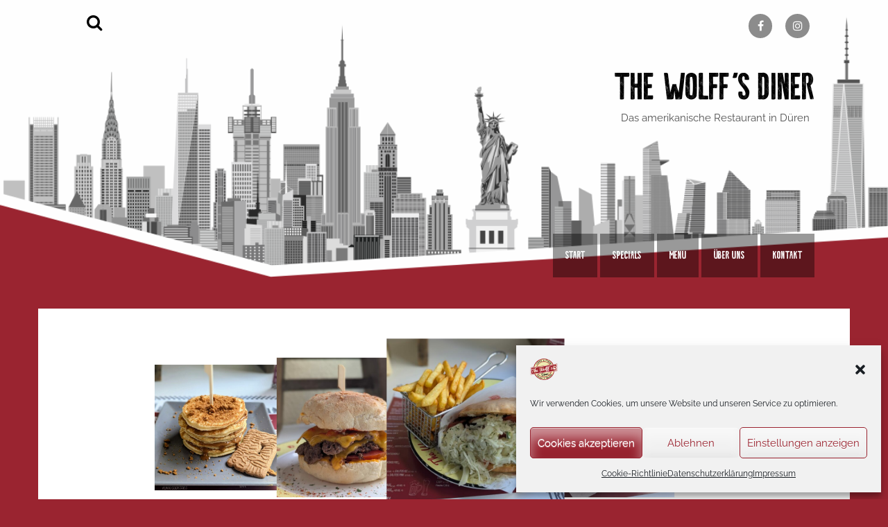

--- FILE ---
content_type: text/html; charset=UTF-8
request_url: https://www.wolffs-diner.com/2017/09/ayce-im-oktober-all-you-can-eat-burger-schnitzel-chicken-wings/
body_size: 16389
content:
<!DOCTYPE html>
<html lang="de">
<head>
    <meta charset="UTF-8">
    <meta name="viewport" content="width=device-width, initial-scale=1">
    <link rel="profile" href="http://gmpg.org/xfn/11">
    <link rel="pingback" href="https://www.wolffs-diner.com/xmlrpc.php">

    <meta name='robots' content='index, follow, max-image-preview:large, max-snippet:-1, max-video-preview:-1' />

	<!-- This site is optimized with the Yoast SEO plugin v26.7 - https://yoast.com/wordpress/plugins/seo/ -->
	<title>AYCE im Oktober! All-you-can-eat Burger &amp; Schnitzel &amp; Chicken Wings - The Wolff&#039;s Diner</title>
	<link rel="canonical" href="https://www.wolffs-diner.com/2017/09/ayce-im-oktober-all-you-can-eat-burger-schnitzel-chicken-wings/" />
	<meta property="og:locale" content="de_DE" />
	<meta property="og:type" content="article" />
	<meta property="og:title" content="AYCE im Oktober! All-you-can-eat Burger &amp; Schnitzel &amp; Chicken Wings - The Wolff&#039;s Diner" />
	<meta property="og:description" content="Und hier unser &#8222;all you can eat&#8220; für Euch! &#8222;all-you-can-eat 100g Burger&#8220; oder &#8222;all-you-can-eat Schnitzel&#8220; oder &#8222;all-you-can-eat Chicken Wings&#8220; und zwar JEDEN Montag..." />
	<meta property="og:url" content="https://www.wolffs-diner.com/2017/09/ayce-im-oktober-all-you-can-eat-burger-schnitzel-chicken-wings/" />
	<meta property="og:site_name" content="The Wolff&#039;s Diner" />
	<meta property="article:publisher" content="https://www.facebook.com/wolffs.diner" />
	<meta property="article:published_time" content="2017-09-29T17:28:49+00:00" />
	<meta property="article:modified_time" content="2020-10-29T18:29:41+00:00" />
	<meta property="og:image" content="https://www.wolffs-diner.com/wp-content/uploads/2020/10/ayce-oktober.jpg" />
	<meta property="og:image:width" content="620" />
	<meta property="og:image:height" content="414" />
	<meta property="og:image:type" content="image/jpeg" />
	<meta name="author" content="Manuela Wolff" />
	<meta name="twitter:card" content="summary_large_image" />
	<meta name="twitter:label1" content="Verfasst von" />
	<meta name="twitter:data1" content="Manuela Wolff" />
	<script type="application/ld+json" class="yoast-schema-graph">{"@context":"https://schema.org","@graph":[{"@type":"Article","@id":"https://www.wolffs-diner.com/2017/09/ayce-im-oktober-all-you-can-eat-burger-schnitzel-chicken-wings/#article","isPartOf":{"@id":"https://www.wolffs-diner.com/2017/09/ayce-im-oktober-all-you-can-eat-burger-schnitzel-chicken-wings/"},"author":{"name":"Manuela Wolff","@id":"https://www.wolffs-diner.com/#/schema/person/8c0c139afe019e24f9e971f6bfdcba89"},"headline":"AYCE im Oktober! All-you-can-eat Burger &#038; Schnitzel &#038; Chicken Wings","datePublished":"2017-09-29T17:28:49+00:00","dateModified":"2020-10-29T18:29:41+00:00","mainEntityOfPage":{"@id":"https://www.wolffs-diner.com/2017/09/ayce-im-oktober-all-you-can-eat-burger-schnitzel-chicken-wings/"},"wordCount":63,"publisher":{"@id":"https://www.wolffs-diner.com/#organization"},"image":{"@id":"https://www.wolffs-diner.com/2017/09/ayce-im-oktober-all-you-can-eat-burger-schnitzel-chicken-wings/#primaryimage"},"thumbnailUrl":"https://www.wolffs-diner.com/wp-content/uploads/2020/10/ayce-oktober.jpg","articleSection":["Monatsspecials"],"inLanguage":"de"},{"@type":"WebPage","@id":"https://www.wolffs-diner.com/2017/09/ayce-im-oktober-all-you-can-eat-burger-schnitzel-chicken-wings/","url":"https://www.wolffs-diner.com/2017/09/ayce-im-oktober-all-you-can-eat-burger-schnitzel-chicken-wings/","name":"AYCE im Oktober! All-you-can-eat Burger & Schnitzel & Chicken Wings - The Wolff&#039;s Diner","isPartOf":{"@id":"https://www.wolffs-diner.com/#website"},"primaryImageOfPage":{"@id":"https://www.wolffs-diner.com/2017/09/ayce-im-oktober-all-you-can-eat-burger-schnitzel-chicken-wings/#primaryimage"},"image":{"@id":"https://www.wolffs-diner.com/2017/09/ayce-im-oktober-all-you-can-eat-burger-schnitzel-chicken-wings/#primaryimage"},"thumbnailUrl":"https://www.wolffs-diner.com/wp-content/uploads/2020/10/ayce-oktober.jpg","datePublished":"2017-09-29T17:28:49+00:00","dateModified":"2020-10-29T18:29:41+00:00","breadcrumb":{"@id":"https://www.wolffs-diner.com/2017/09/ayce-im-oktober-all-you-can-eat-burger-schnitzel-chicken-wings/#breadcrumb"},"inLanguage":"de","potentialAction":[{"@type":"ReadAction","target":["https://www.wolffs-diner.com/2017/09/ayce-im-oktober-all-you-can-eat-burger-schnitzel-chicken-wings/"]}]},{"@type":"ImageObject","inLanguage":"de","@id":"https://www.wolffs-diner.com/2017/09/ayce-im-oktober-all-you-can-eat-burger-schnitzel-chicken-wings/#primaryimage","url":"https://www.wolffs-diner.com/wp-content/uploads/2020/10/ayce-oktober.jpg","contentUrl":"https://www.wolffs-diner.com/wp-content/uploads/2020/10/ayce-oktober.jpg","width":620,"height":414,"caption":"The Wolff´s Diner - ayce"},{"@type":"BreadcrumbList","@id":"https://www.wolffs-diner.com/2017/09/ayce-im-oktober-all-you-can-eat-burger-schnitzel-chicken-wings/#breadcrumb","itemListElement":[{"@type":"ListItem","position":1,"name":"Startseite","item":"https://www.wolffs-diner.com/"},{"@type":"ListItem","position":2,"name":"Specials","item":"https://www.wolffs-diner.com/specials/"},{"@type":"ListItem","position":3,"name":"AYCE im Oktober! All-you-can-eat Burger &#038; Schnitzel &#038; Chicken Wings"}]},{"@type":"WebSite","@id":"https://www.wolffs-diner.com/#website","url":"https://www.wolffs-diner.com/","name":"The Wolff&#039;s Diner","description":"Das amerikanische Restaurant in Düren","publisher":{"@id":"https://www.wolffs-diner.com/#organization"},"potentialAction":[{"@type":"SearchAction","target":{"@type":"EntryPoint","urlTemplate":"https://www.wolffs-diner.com/?s={search_term_string}"},"query-input":{"@type":"PropertyValueSpecification","valueRequired":true,"valueName":"search_term_string"}}],"inLanguage":"de"},{"@type":"Organization","@id":"https://www.wolffs-diner.com/#organization","name":"The Wolff's Diner","url":"https://www.wolffs-diner.com/","logo":{"@type":"ImageObject","inLanguage":"de","@id":"https://www.wolffs-diner.com/#/schema/logo/image/","url":"https://www.wolffs-diner.com/wp-content/uploads/2020/10/Logo-Diner-transparent-Mitte-beige-512px.png","contentUrl":"https://www.wolffs-diner.com/wp-content/uploads/2020/10/Logo-Diner-transparent-Mitte-beige-512px.png","width":512,"height":512,"caption":"The Wolff's Diner"},"image":{"@id":"https://www.wolffs-diner.com/#/schema/logo/image/"},"sameAs":["https://www.facebook.com/wolffs.diner","https://www.instagram.com/the.wolffs.diner/"]},{"@type":"Person","@id":"https://www.wolffs-diner.com/#/schema/person/8c0c139afe019e24f9e971f6bfdcba89","name":"Manuela Wolff","image":{"@type":"ImageObject","inLanguage":"de","@id":"https://www.wolffs-diner.com/#/schema/person/image/","url":"https://secure.gravatar.com/avatar/e0b109f76cf6ab98fca268805cf04f666a6e2e691dd60380668fb01f10bd49d3?s=96&d=mm&r=g","contentUrl":"https://secure.gravatar.com/avatar/e0b109f76cf6ab98fca268805cf04f666a6e2e691dd60380668fb01f10bd49d3?s=96&d=mm&r=g","caption":"Manuela Wolff"},"url":"https://www.wolffs-diner.com/author/manuela/"}]}</script>
	<!-- / Yoast SEO plugin. -->


<link rel="alternate" type="application/rss+xml" title="The Wolff&#039;s Diner &raquo; Feed" href="https://www.wolffs-diner.com/feed/" />
<link rel="alternate" type="application/rss+xml" title="The Wolff&#039;s Diner &raquo; Kommentar-Feed" href="https://www.wolffs-diner.com/comments/feed/" />
<link rel="alternate" type="application/rss+xml" title="The Wolff&#039;s Diner &raquo; AYCE im Oktober! All-you-can-eat Burger &#038; Schnitzel &#038; Chicken Wings-Kommentar-Feed" href="https://www.wolffs-diner.com/2017/09/ayce-im-oktober-all-you-can-eat-burger-schnitzel-chicken-wings/feed/" />
<link rel="alternate" title="oEmbed (JSON)" type="application/json+oembed" href="https://www.wolffs-diner.com/wp-json/oembed/1.0/embed?url=https%3A%2F%2Fwww.wolffs-diner.com%2F2017%2F09%2Fayce-im-oktober-all-you-can-eat-burger-schnitzel-chicken-wings%2F" />
<link rel="alternate" title="oEmbed (XML)" type="text/xml+oembed" href="https://www.wolffs-diner.com/wp-json/oembed/1.0/embed?url=https%3A%2F%2Fwww.wolffs-diner.com%2F2017%2F09%2Fayce-im-oktober-all-you-can-eat-burger-schnitzel-chicken-wings%2F&#038;format=xml" />
<style id='wp-img-auto-sizes-contain-inline-css' type='text/css'>
img:is([sizes=auto i],[sizes^="auto," i]){contain-intrinsic-size:3000px 1500px}
/*# sourceURL=wp-img-auto-sizes-contain-inline-css */
</style>
<style id='wp-emoji-styles-inline-css' type='text/css'>

	img.wp-smiley, img.emoji {
		display: inline !important;
		border: none !important;
		box-shadow: none !important;
		height: 1em !important;
		width: 1em !important;
		margin: 0 0.07em !important;
		vertical-align: -0.1em !important;
		background: none !important;
		padding: 0 !important;
	}
/*# sourceURL=wp-emoji-styles-inline-css */
</style>
<style id='wp-block-library-inline-css' type='text/css'>
:root{--wp-block-synced-color:#7a00df;--wp-block-synced-color--rgb:122,0,223;--wp-bound-block-color:var(--wp-block-synced-color);--wp-editor-canvas-background:#ddd;--wp-admin-theme-color:#007cba;--wp-admin-theme-color--rgb:0,124,186;--wp-admin-theme-color-darker-10:#006ba1;--wp-admin-theme-color-darker-10--rgb:0,107,160.5;--wp-admin-theme-color-darker-20:#005a87;--wp-admin-theme-color-darker-20--rgb:0,90,135;--wp-admin-border-width-focus:2px}@media (min-resolution:192dpi){:root{--wp-admin-border-width-focus:1.5px}}.wp-element-button{cursor:pointer}:root .has-very-light-gray-background-color{background-color:#eee}:root .has-very-dark-gray-background-color{background-color:#313131}:root .has-very-light-gray-color{color:#eee}:root .has-very-dark-gray-color{color:#313131}:root .has-vivid-green-cyan-to-vivid-cyan-blue-gradient-background{background:linear-gradient(135deg,#00d084,#0693e3)}:root .has-purple-crush-gradient-background{background:linear-gradient(135deg,#34e2e4,#4721fb 50%,#ab1dfe)}:root .has-hazy-dawn-gradient-background{background:linear-gradient(135deg,#faaca8,#dad0ec)}:root .has-subdued-olive-gradient-background{background:linear-gradient(135deg,#fafae1,#67a671)}:root .has-atomic-cream-gradient-background{background:linear-gradient(135deg,#fdd79a,#004a59)}:root .has-nightshade-gradient-background{background:linear-gradient(135deg,#330968,#31cdcf)}:root .has-midnight-gradient-background{background:linear-gradient(135deg,#020381,#2874fc)}:root{--wp--preset--font-size--normal:16px;--wp--preset--font-size--huge:42px}.has-regular-font-size{font-size:1em}.has-larger-font-size{font-size:2.625em}.has-normal-font-size{font-size:var(--wp--preset--font-size--normal)}.has-huge-font-size{font-size:var(--wp--preset--font-size--huge)}.has-text-align-center{text-align:center}.has-text-align-left{text-align:left}.has-text-align-right{text-align:right}.has-fit-text{white-space:nowrap!important}#end-resizable-editor-section{display:none}.aligncenter{clear:both}.items-justified-left{justify-content:flex-start}.items-justified-center{justify-content:center}.items-justified-right{justify-content:flex-end}.items-justified-space-between{justify-content:space-between}.screen-reader-text{border:0;clip-path:inset(50%);height:1px;margin:-1px;overflow:hidden;padding:0;position:absolute;width:1px;word-wrap:normal!important}.screen-reader-text:focus{background-color:#ddd;clip-path:none;color:#444;display:block;font-size:1em;height:auto;left:5px;line-height:normal;padding:15px 23px 14px;text-decoration:none;top:5px;width:auto;z-index:100000}html :where(.has-border-color){border-style:solid}html :where([style*=border-top-color]){border-top-style:solid}html :where([style*=border-right-color]){border-right-style:solid}html :where([style*=border-bottom-color]){border-bottom-style:solid}html :where([style*=border-left-color]){border-left-style:solid}html :where([style*=border-width]){border-style:solid}html :where([style*=border-top-width]){border-top-style:solid}html :where([style*=border-right-width]){border-right-style:solid}html :where([style*=border-bottom-width]){border-bottom-style:solid}html :where([style*=border-left-width]){border-left-style:solid}html :where(img[class*=wp-image-]){height:auto;max-width:100%}:where(figure){margin:0 0 1em}html :where(.is-position-sticky){--wp-admin--admin-bar--position-offset:var(--wp-admin--admin-bar--height,0px)}@media screen and (max-width:600px){html :where(.is-position-sticky){--wp-admin--admin-bar--position-offset:0px}}

/*# sourceURL=wp-block-library-inline-css */
</style><style id='global-styles-inline-css' type='text/css'>
:root{--wp--preset--aspect-ratio--square: 1;--wp--preset--aspect-ratio--4-3: 4/3;--wp--preset--aspect-ratio--3-4: 3/4;--wp--preset--aspect-ratio--3-2: 3/2;--wp--preset--aspect-ratio--2-3: 2/3;--wp--preset--aspect-ratio--16-9: 16/9;--wp--preset--aspect-ratio--9-16: 9/16;--wp--preset--color--black: #000000;--wp--preset--color--cyan-bluish-gray: #abb8c3;--wp--preset--color--white: #ffffff;--wp--preset--color--pale-pink: #f78da7;--wp--preset--color--vivid-red: #cf2e2e;--wp--preset--color--luminous-vivid-orange: #ff6900;--wp--preset--color--luminous-vivid-amber: #fcb900;--wp--preset--color--light-green-cyan: #7bdcb5;--wp--preset--color--vivid-green-cyan: #00d084;--wp--preset--color--pale-cyan-blue: #8ed1fc;--wp--preset--color--vivid-cyan-blue: #0693e3;--wp--preset--color--vivid-purple: #9b51e0;--wp--preset--gradient--vivid-cyan-blue-to-vivid-purple: linear-gradient(135deg,rgb(6,147,227) 0%,rgb(155,81,224) 100%);--wp--preset--gradient--light-green-cyan-to-vivid-green-cyan: linear-gradient(135deg,rgb(122,220,180) 0%,rgb(0,208,130) 100%);--wp--preset--gradient--luminous-vivid-amber-to-luminous-vivid-orange: linear-gradient(135deg,rgb(252,185,0) 0%,rgb(255,105,0) 100%);--wp--preset--gradient--luminous-vivid-orange-to-vivid-red: linear-gradient(135deg,rgb(255,105,0) 0%,rgb(207,46,46) 100%);--wp--preset--gradient--very-light-gray-to-cyan-bluish-gray: linear-gradient(135deg,rgb(238,238,238) 0%,rgb(169,184,195) 100%);--wp--preset--gradient--cool-to-warm-spectrum: linear-gradient(135deg,rgb(74,234,220) 0%,rgb(151,120,209) 20%,rgb(207,42,186) 40%,rgb(238,44,130) 60%,rgb(251,105,98) 80%,rgb(254,248,76) 100%);--wp--preset--gradient--blush-light-purple: linear-gradient(135deg,rgb(255,206,236) 0%,rgb(152,150,240) 100%);--wp--preset--gradient--blush-bordeaux: linear-gradient(135deg,rgb(254,205,165) 0%,rgb(254,45,45) 50%,rgb(107,0,62) 100%);--wp--preset--gradient--luminous-dusk: linear-gradient(135deg,rgb(255,203,112) 0%,rgb(199,81,192) 50%,rgb(65,88,208) 100%);--wp--preset--gradient--pale-ocean: linear-gradient(135deg,rgb(255,245,203) 0%,rgb(182,227,212) 50%,rgb(51,167,181) 100%);--wp--preset--gradient--electric-grass: linear-gradient(135deg,rgb(202,248,128) 0%,rgb(113,206,126) 100%);--wp--preset--gradient--midnight: linear-gradient(135deg,rgb(2,3,129) 0%,rgb(40,116,252) 100%);--wp--preset--font-size--small: 13px;--wp--preset--font-size--medium: 20px;--wp--preset--font-size--large: 36px;--wp--preset--font-size--x-large: 42px;--wp--preset--spacing--20: 0.44rem;--wp--preset--spacing--30: 0.67rem;--wp--preset--spacing--40: 1rem;--wp--preset--spacing--50: 1.5rem;--wp--preset--spacing--60: 2.25rem;--wp--preset--spacing--70: 3.38rem;--wp--preset--spacing--80: 5.06rem;--wp--preset--shadow--natural: 6px 6px 9px rgba(0, 0, 0, 0.2);--wp--preset--shadow--deep: 12px 12px 50px rgba(0, 0, 0, 0.4);--wp--preset--shadow--sharp: 6px 6px 0px rgba(0, 0, 0, 0.2);--wp--preset--shadow--outlined: 6px 6px 0px -3px rgb(255, 255, 255), 6px 6px rgb(0, 0, 0);--wp--preset--shadow--crisp: 6px 6px 0px rgb(0, 0, 0);}:where(.is-layout-flex){gap: 0.5em;}:where(.is-layout-grid){gap: 0.5em;}body .is-layout-flex{display: flex;}.is-layout-flex{flex-wrap: wrap;align-items: center;}.is-layout-flex > :is(*, div){margin: 0;}body .is-layout-grid{display: grid;}.is-layout-grid > :is(*, div){margin: 0;}:where(.wp-block-columns.is-layout-flex){gap: 2em;}:where(.wp-block-columns.is-layout-grid){gap: 2em;}:where(.wp-block-post-template.is-layout-flex){gap: 1.25em;}:where(.wp-block-post-template.is-layout-grid){gap: 1.25em;}.has-black-color{color: var(--wp--preset--color--black) !important;}.has-cyan-bluish-gray-color{color: var(--wp--preset--color--cyan-bluish-gray) !important;}.has-white-color{color: var(--wp--preset--color--white) !important;}.has-pale-pink-color{color: var(--wp--preset--color--pale-pink) !important;}.has-vivid-red-color{color: var(--wp--preset--color--vivid-red) !important;}.has-luminous-vivid-orange-color{color: var(--wp--preset--color--luminous-vivid-orange) !important;}.has-luminous-vivid-amber-color{color: var(--wp--preset--color--luminous-vivid-amber) !important;}.has-light-green-cyan-color{color: var(--wp--preset--color--light-green-cyan) !important;}.has-vivid-green-cyan-color{color: var(--wp--preset--color--vivid-green-cyan) !important;}.has-pale-cyan-blue-color{color: var(--wp--preset--color--pale-cyan-blue) !important;}.has-vivid-cyan-blue-color{color: var(--wp--preset--color--vivid-cyan-blue) !important;}.has-vivid-purple-color{color: var(--wp--preset--color--vivid-purple) !important;}.has-black-background-color{background-color: var(--wp--preset--color--black) !important;}.has-cyan-bluish-gray-background-color{background-color: var(--wp--preset--color--cyan-bluish-gray) !important;}.has-white-background-color{background-color: var(--wp--preset--color--white) !important;}.has-pale-pink-background-color{background-color: var(--wp--preset--color--pale-pink) !important;}.has-vivid-red-background-color{background-color: var(--wp--preset--color--vivid-red) !important;}.has-luminous-vivid-orange-background-color{background-color: var(--wp--preset--color--luminous-vivid-orange) !important;}.has-luminous-vivid-amber-background-color{background-color: var(--wp--preset--color--luminous-vivid-amber) !important;}.has-light-green-cyan-background-color{background-color: var(--wp--preset--color--light-green-cyan) !important;}.has-vivid-green-cyan-background-color{background-color: var(--wp--preset--color--vivid-green-cyan) !important;}.has-pale-cyan-blue-background-color{background-color: var(--wp--preset--color--pale-cyan-blue) !important;}.has-vivid-cyan-blue-background-color{background-color: var(--wp--preset--color--vivid-cyan-blue) !important;}.has-vivid-purple-background-color{background-color: var(--wp--preset--color--vivid-purple) !important;}.has-black-border-color{border-color: var(--wp--preset--color--black) !important;}.has-cyan-bluish-gray-border-color{border-color: var(--wp--preset--color--cyan-bluish-gray) !important;}.has-white-border-color{border-color: var(--wp--preset--color--white) !important;}.has-pale-pink-border-color{border-color: var(--wp--preset--color--pale-pink) !important;}.has-vivid-red-border-color{border-color: var(--wp--preset--color--vivid-red) !important;}.has-luminous-vivid-orange-border-color{border-color: var(--wp--preset--color--luminous-vivid-orange) !important;}.has-luminous-vivid-amber-border-color{border-color: var(--wp--preset--color--luminous-vivid-amber) !important;}.has-light-green-cyan-border-color{border-color: var(--wp--preset--color--light-green-cyan) !important;}.has-vivid-green-cyan-border-color{border-color: var(--wp--preset--color--vivid-green-cyan) !important;}.has-pale-cyan-blue-border-color{border-color: var(--wp--preset--color--pale-cyan-blue) !important;}.has-vivid-cyan-blue-border-color{border-color: var(--wp--preset--color--vivid-cyan-blue) !important;}.has-vivid-purple-border-color{border-color: var(--wp--preset--color--vivid-purple) !important;}.has-vivid-cyan-blue-to-vivid-purple-gradient-background{background: var(--wp--preset--gradient--vivid-cyan-blue-to-vivid-purple) !important;}.has-light-green-cyan-to-vivid-green-cyan-gradient-background{background: var(--wp--preset--gradient--light-green-cyan-to-vivid-green-cyan) !important;}.has-luminous-vivid-amber-to-luminous-vivid-orange-gradient-background{background: var(--wp--preset--gradient--luminous-vivid-amber-to-luminous-vivid-orange) !important;}.has-luminous-vivid-orange-to-vivid-red-gradient-background{background: var(--wp--preset--gradient--luminous-vivid-orange-to-vivid-red) !important;}.has-very-light-gray-to-cyan-bluish-gray-gradient-background{background: var(--wp--preset--gradient--very-light-gray-to-cyan-bluish-gray) !important;}.has-cool-to-warm-spectrum-gradient-background{background: var(--wp--preset--gradient--cool-to-warm-spectrum) !important;}.has-blush-light-purple-gradient-background{background: var(--wp--preset--gradient--blush-light-purple) !important;}.has-blush-bordeaux-gradient-background{background: var(--wp--preset--gradient--blush-bordeaux) !important;}.has-luminous-dusk-gradient-background{background: var(--wp--preset--gradient--luminous-dusk) !important;}.has-pale-ocean-gradient-background{background: var(--wp--preset--gradient--pale-ocean) !important;}.has-electric-grass-gradient-background{background: var(--wp--preset--gradient--electric-grass) !important;}.has-midnight-gradient-background{background: var(--wp--preset--gradient--midnight) !important;}.has-small-font-size{font-size: var(--wp--preset--font-size--small) !important;}.has-medium-font-size{font-size: var(--wp--preset--font-size--medium) !important;}.has-large-font-size{font-size: var(--wp--preset--font-size--large) !important;}.has-x-large-font-size{font-size: var(--wp--preset--font-size--x-large) !important;}
/*# sourceURL=global-styles-inline-css */
</style>

<style id='classic-theme-styles-inline-css' type='text/css'>
/*! This file is auto-generated */
.wp-block-button__link{color:#fff;background-color:#32373c;border-radius:9999px;box-shadow:none;text-decoration:none;padding:calc(.667em + 2px) calc(1.333em + 2px);font-size:1.125em}.wp-block-file__button{background:#32373c;color:#fff;text-decoration:none}
/*# sourceURL=/wp-includes/css/classic-themes.min.css */
</style>
<link rel='stylesheet' id='cmplz-general-css' href='https://www.wolffs-diner.com/wp-content/plugins/complianz-gdpr/assets/css/cookieblocker.min.css?ver=1768746688' type='text/css' media='all' />
<link rel='stylesheet' id='parent-style-css' href='https://www.wolffs-diner.com/wp-content/themes/amora/style.css?ver=6.9' type='text/css' media='all' />
<link rel='stylesheet' id='font-awesome-css' href='https://www.wolffs-diner.com/wp-content/themes/amora/assets/font-awesome/css/font-awesome.min.css?ver=6.9' type='text/css' media='all' />
<link rel='stylesheet' id='nivo-slider-css' href='https://www.wolffs-diner.com/wp-content/themes/amora/assets/css/nivo-slider.css?ver=6.9' type='text/css' media='all' />
<link rel='stylesheet' id='nivo-skin-css' href='https://www.wolffs-diner.com/wp-content/themes/amora/assets/css/nivo-default/default.css?ver=6.9' type='text/css' media='all' />
<link rel='stylesheet' id='bootstrap-css' href='https://www.wolffs-diner.com/wp-content/themes/amora/assets/bootstrap/css/bootstrap.min.css?ver=6.9' type='text/css' media='all' />
<link rel='stylesheet' id='hover-style-css' href='https://www.wolffs-diner.com/wp-content/themes/amora/assets/css/hover.min.css?ver=6.9' type='text/css' media='all' />
<link rel='stylesheet' id='amora-main-theme-style-css' href='https://www.wolffs-diner.com/wp-content/themes/amora/assets/theme-styles/css/pink.css?ver=1603363638' type='text/css' media='all' />
<style id='amora-main-theme-style-inline-css' type='text/css'>
#masthead #site-logo img { transform-origin: left; }#social-search .searchform:before { border-left-color: #9a2430 }#social-search .searchform, #social-search .searchform:after { background: #9a2430 }.title-font, h1, h2 { font-family: ; }body { font-family: ; }#masthead { padding-bottom: 20px; }#masthead h1.site-title a { color: #000000; }#masthead h2.site-description { color: #515151; }#primary-mono .entry-content{ font-size:14px;}
/*# sourceURL=amora-main-theme-style-inline-css */
</style>
<link rel='stylesheet' id='child-style-css' href='https://www.wolffs-diner.com/wp-content/themes/wolffs-diner/style.css?ver=202106051720' type='text/css' media='all' />
<link rel='stylesheet' id='wp-block-paragraph-css' href='https://www.wolffs-diner.com/wp-includes/blocks/paragraph/style.min.css?ver=6.9' type='text/css' media='all' />
<script type="text/javascript" src="https://www.wolffs-diner.com/wp-includes/js/jquery/jquery.min.js?ver=3.7.1" id="jquery-core-js"></script>
<script type="text/javascript" src="https://www.wolffs-diner.com/wp-includes/js/jquery/jquery-migrate.min.js?ver=3.4.1" id="jquery-migrate-js"></script>
<script type="text/javascript" src="https://www.wolffs-diner.com/wp-content/themes/amora/js/jquery-scrolltofixed-min.js?ver=6.9" id="amora-sticky-sidebar-js-js"></script>
<link rel="https://api.w.org/" href="https://www.wolffs-diner.com/wp-json/" /><link rel="alternate" title="JSON" type="application/json" href="https://www.wolffs-diner.com/wp-json/wp/v2/posts/1118" /><link rel="EditURI" type="application/rsd+xml" title="RSD" href="https://www.wolffs-diner.com/xmlrpc.php?rsd" />
<meta name="generator" content="WordPress 6.9" />
<link rel='shortlink' href='https://www.wolffs-diner.com/?p=1118' />
	    	<script type="text/javascript">
	    	    var ajaxurl = 'https://www.wolffs-diner.com/wp-admin/admin-ajax.php';
	    	</script>
					<style>.cmplz-hidden {
					display: none !important;
				}</style>	<style>
	#masthead {
			background-image: url(https://www.wolffs-diner.com/wp-content/uploads/2020/10/header-1440x380px.png);
			background-size: cover;
			background-position-x: center;
			background-repeat: no-repeat;
		}
	</style>	
	<style type="text/css" id="custom-background-css">
body.custom-background { background-color: #9a2430; }
</style>
	<link rel="icon" href="https://www.wolffs-diner.com/wp-content/uploads/2020/10/cropped-Logo-Diner-transparent-Mitte-beige-512px-32x32.png" sizes="32x32" />
<link rel="icon" href="https://www.wolffs-diner.com/wp-content/uploads/2020/10/cropped-Logo-Diner-transparent-Mitte-beige-512px-192x192.png" sizes="192x192" />
<link rel="apple-touch-icon" href="https://www.wolffs-diner.com/wp-content/uploads/2020/10/cropped-Logo-Diner-transparent-Mitte-beige-512px-180x180.png" />
<meta name="msapplication-TileImage" content="https://www.wolffs-diner.com/wp-content/uploads/2020/10/cropped-Logo-Diner-transparent-Mitte-beige-512px-270x270.png" />
</head>
<body data-cmplz=1 class="wp-singular post-template-default single single-post postid-1118 single-format-standard custom-background wp-theme-amora wp-child-theme-wolffs-diner sidebar-disabled group-blog modula-best-grid-gallery">
<div id="page" class="hfeed site">
	<a class="skip-link screen-reader-text" href="#content">Springe zum Inhalt</a>
    <div id="jumbosearch">
    <span class="fa fa-remove closeicon"></span>
    <div class="form">
        <form role="search" method="get" class="search-form" action="https://www.wolffs-diner.com/">
				<label>
					<span class="screen-reader-text">Suche nach:</span>
					<input type="search" class="search-field" placeholder="Suchen …" value="" name="s" />
				</label>
				<input type="submit" class="search-submit" value="Suchen" />
			</form>    </div>
</div>    <div class="top-bar">
<div class="container">
    <div id="search-icon">
        <a id="searchicon">
            <span class="fa fa-search"></span>
        </a>
    </div>
        <div id="social-icons">
            	<a class="hvr-buzz-out" href="https://www.facebook.com/wolffs.diner"><i class="fa fa-fw fa-facebook"></i></a>
		<a class="hvr-buzz-out" href="https://www.instagram.com/the.wolffs.diner"><i class="fa fa-fw fa-instagram"></i></a>
	        </div>
</div>
</div>
    <header id="masthead" class="site-header" role="banner">
    <div class="container">
        <div class="site-branding">
                        <div id="text-title-desc">
                <h1 class="site-title title-font"><a href="https://www.wolffs-diner.com/" rel="home">The Wolff&#039;s Diner</a></h1>
                <h2 class="site-description">Das amerikanische Restaurant in Düren</h2>
            </div>
        </div>
    </div>
    <div id="slickmenu"></div>
<nav id="site-navigation" class="main-navigation title-font" role="navigation">
    <div class="container">
        <div class="menu-topmenu-container"><ul id="menu-topmenu" class="menu"><li id="menu-item-41" class="menu-item menu-item-type-post_type menu-item-object-page menu-item-home"><a href="https://www.wolffs-diner.com/"></i>Start</a></li>
<li id="menu-item-14" class="menu-item menu-item-type-post_type menu-item-object-page current_page_parent"><a href="https://www.wolffs-diner.com/specials/"></i>Specials</a></li>
<li id="menu-item-316" class="menu-item menu-item-type-post_type menu-item-object-page menu-item-has-children"><a href="https://www.wolffs-diner.com/menu/"></i>Menu</a>
<ul class="sub-menu">
	<li id="menu-item-323" class="menu-item menu-item-type-custom menu-item-object-custom"><a href="/menu/#speisen"></i>Speisen</a></li>
	<li id="menu-item-322" class="menu-item menu-item-type-custom menu-item-object-custom"><a href="/menu/#drinks"></i>Drinks</a></li>
	<li id="menu-item-324" class="menu-item menu-item-type-custom menu-item-object-custom"><a href="/menu/#dessert"></i>Dessert</a></li>
</ul>
</li>
<li id="menu-item-65" class="menu-item menu-item-type-post_type menu-item-object-page"><a href="https://www.wolffs-diner.com/ueber-uns/"></i>Über uns</a></li>
<li id="menu-item-1362" class="menu-item menu-item-type-post_type menu-item-object-page"><a href="https://www.wolffs-diner.com/kontakt/"></i>Kontakt</a></li>
</ul></div>    </div>
</nav><!-- #site-navigation --></header><!-- #masthead -->
	
    <!--front page builder start-->
<!--front page builder end-->	
	<div class="mega-container">
        
    <div id="featured" class="featposts container-fluid container">
                <div class="section-title">
        <span>            </span>
            </div>
        <div class="featposts-wrapper">

            <div class="col-md-1"></div>
                                    
                <article id="post-2321" class="item col-md-2 col-sm-2 post-2321 post type-post status-publish format-standard has-post-thumbnail hentry category-monatsspecials tag-dessert tag-dessert-of-the-month tag-lecker tag-suess">
                    <div class="item-container">
                                                    <a href="https://www.wolffs-diner.com/2026/01/lotus-pancake-tower/"><a href="https://www.wolffs-diner.com/2026/01/lotus-pancake-tower/"><img width="600" height="600" src="https://www.wolffs-diner.com/wp-content/uploads/2026/01/WhatsApp-Image-2026-01-10-at-16.48.57-600x600.jpeg" class="attachment-amora-thumb size-amora-thumb wp-post-image" alt="Lotus Pancake Tower" title="Lotus Pancake Tower" decoding="async" fetchpriority="high" srcset="https://www.wolffs-diner.com/wp-content/uploads/2026/01/WhatsApp-Image-2026-01-10-at-16.48.57-600x600.jpeg 600w, https://www.wolffs-diner.com/wp-content/uploads/2026/01/WhatsApp-Image-2026-01-10-at-16.48.57-150x150.jpeg 150w, https://www.wolffs-diner.com/wp-content/uploads/2026/01/WhatsApp-Image-2026-01-10-at-16.48.57-500x500.jpeg 500w" sizes="(max-width: 600px) 100vw, 600px" /></a></a>
                        
                    </div>

                    <div class="post-title-parent">
                        <a class="post-title" href="https://www.wolffs-diner.com/2026/01/lotus-pancake-tower/">Lotus Pancake Tower</a>
                    </div>

                </article><!-- #post-## -->

            
                <article id="post-2318" class="item col-md-2 col-sm-2 post-2318 post type-post status-publish format-standard has-post-thumbnail hentry category-monatsspecials tag-burger tag-special tag-spicy">
                    <div class="item-container">
                                                    <a href="https://www.wolffs-diner.com/2026/01/spicy-smash-burger/"><a href="https://www.wolffs-diner.com/2026/01/spicy-smash-burger/"><img width="600" height="600" src="https://www.wolffs-diner.com/wp-content/uploads/2026/01/WhatsApp-Image-2026-01-10-at-16.51.24-600x600.jpeg" class="attachment-amora-thumb size-amora-thumb wp-post-image" alt="Spicy Smash Burger" title="Spicy Smash Burger" decoding="async" srcset="https://www.wolffs-diner.com/wp-content/uploads/2026/01/WhatsApp-Image-2026-01-10-at-16.51.24-600x600.jpeg 600w, https://www.wolffs-diner.com/wp-content/uploads/2026/01/WhatsApp-Image-2026-01-10-at-16.51.24-150x150.jpeg 150w, https://www.wolffs-diner.com/wp-content/uploads/2026/01/WhatsApp-Image-2026-01-10-at-16.51.24-500x500.jpeg 500w" sizes="(max-width: 600px) 100vw, 600px" /></a></a>
                        
                    </div>

                    <div class="post-title-parent">
                        <a class="post-title" href="https://www.wolffs-diner.com/2026/01/spicy-smash-burger/">Spicy Smash Burger</a>
                    </div>

                </article><!-- #post-## -->

            
                <article id="post-2315" class="item col-md-2 col-sm-2 post-2315 post type-post status-publish format-standard has-post-thumbnail hentry category-monatsspecials tag-doener">
                    <div class="item-container">
                                                    <a href="https://www.wolffs-diner.com/2026/01/loaded-doener-sandwich/"><a href="https://www.wolffs-diner.com/2026/01/loaded-doener-sandwich/"><img width="600" height="600" src="https://www.wolffs-diner.com/wp-content/uploads/2026/01/WhatsApp-Image-2026-01-10-at-16.50.41-600x600.jpeg" class="attachment-amora-thumb size-amora-thumb wp-post-image" alt="Loaded Döner Sandwich" title="Loaded Döner Sandwich" decoding="async" srcset="https://www.wolffs-diner.com/wp-content/uploads/2026/01/WhatsApp-Image-2026-01-10-at-16.50.41-600x600.jpeg 600w, https://www.wolffs-diner.com/wp-content/uploads/2026/01/WhatsApp-Image-2026-01-10-at-16.50.41-150x150.jpeg 150w, https://www.wolffs-diner.com/wp-content/uploads/2026/01/WhatsApp-Image-2026-01-10-at-16.50.41-500x500.jpeg 500w" sizes="(max-width: 600px) 100vw, 600px" /></a></a>
                        
                    </div>

                    <div class="post-title-parent">
                        <a class="post-title" href="https://www.wolffs-diner.com/2026/01/loaded-doener-sandwich/">Loaded Döner Sandwich</a>
                    </div>

                </article><!-- #post-## -->

            
                <article id="post-2312" class="item col-md-2 col-sm-2 post-2312 post type-post status-publish format-standard has-post-thumbnail hentry category-monatsspecials tag-fritten tag-pulled-chicken tag-terriykaki">
                    <div class="item-container">
                                                    <a href="https://www.wolffs-diner.com/2026/01/loaded-pulled-chicken-fries/"><a href="https://www.wolffs-diner.com/2026/01/loaded-pulled-chicken-fries/"><img width="600" height="600" src="https://www.wolffs-diner.com/wp-content/uploads/2026/01/WhatsApp-Image-2026-01-10-at-16.50.02-600x600.jpeg" class="attachment-amora-thumb size-amora-thumb wp-post-image" alt="Loaded Pulled Chicken Fries" title="Loaded Pulled Chicken Fries" decoding="async" srcset="https://www.wolffs-diner.com/wp-content/uploads/2026/01/WhatsApp-Image-2026-01-10-at-16.50.02-600x600.jpeg 600w, https://www.wolffs-diner.com/wp-content/uploads/2026/01/WhatsApp-Image-2026-01-10-at-16.50.02-150x150.jpeg 150w, https://www.wolffs-diner.com/wp-content/uploads/2026/01/WhatsApp-Image-2026-01-10-at-16.50.02-500x500.jpeg 500w" sizes="(max-width: 600px) 100vw, 600px" /></a></a>
                        
                    </div>

                    <div class="post-title-parent">
                        <a class="post-title" href="https://www.wolffs-diner.com/2026/01/loaded-pulled-chicken-fries/">Loaded Pulled Chicken Fries</a>
                    </div>

                </article><!-- #post-## -->

            
                <article id="post-2308" class="item col-md-2 col-sm-2 post-2308 post type-post status-publish format-standard has-post-thumbnail hentry category-monatsspecials tag-fritten tag-special">
                    <div class="item-container">
                                                    <a href="https://www.wolffs-diner.com/2025/12/trueffel-fries/"><a href="https://www.wolffs-diner.com/2025/12/trueffel-fries/"><img width="600" height="600" src="https://www.wolffs-diner.com/wp-content/uploads/2025/12/2512-Trueffel-Fries-600x600.jpg" class="attachment-amora-thumb size-amora-thumb wp-post-image" alt="Trüffel Fries" title="Trüffel Fries" decoding="async" srcset="https://www.wolffs-diner.com/wp-content/uploads/2025/12/2512-Trueffel-Fries-600x600.jpg 600w, https://www.wolffs-diner.com/wp-content/uploads/2025/12/2512-Trueffel-Fries-150x150.jpg 150w, https://www.wolffs-diner.com/wp-content/uploads/2025/12/2512-Trueffel-Fries-500x500.jpg 500w" sizes="(max-width: 600px) 100vw, 600px" /></a></a>
                        
                    </div>

                    <div class="post-title-parent">
                        <a class="post-title" href="https://www.wolffs-diner.com/2025/12/trueffel-fries/">Trüffel Fries</a>
                    </div>

                </article><!-- #post-## -->

                        <div class="col-md-1"></div>
        </div>

    
    
    </div>

		<div id="content" class="site-content container">
	<div id="primary-mono" class="content-area col-md-12">
		<main id="main" class="site-main" role="main">

		            
<article id="post-1118" class="post-1118 post type-post status-publish format-standard has-post-thumbnail hentry category-monatsspecials">

    <header class="entry-header">
        <h1 class="entry-title title-font">AYCE im Oktober! All-you-can-eat Burger &#038; Schnitzel &#038; Chicken Wings</h1>

        <div class="entry-meta">
            <span class="posted-on">Geschrieben am <a href="https://www.wolffs-diner.com/2017/09/ayce-im-oktober-all-you-can-eat-burger-schnitzel-chicken-wings/" rel="bookmark"><time class="entry-date published" datetime="2017-09-29T19:28:49+02:00">29. September 2017</time><time class="updated" datetime="2020-10-29T19:29:41+01:00">29. Oktober 2020</time></a></span><span class="byline"> by <span class="author vcard"><a class="url fn n" href="https://www.wolffs-diner.com/author/manuela/">Manuela Wolff</a></span></span>        </div><!-- .entry-meta -->
    </header><!-- .entry-header -->

    <div id="featured-image">
        <a href="https://www.wolffs-diner.com/2017/09/ayce-im-oktober-all-you-can-eat-burger-schnitzel-chicken-wings/"><img width="620" height="414" src="https://www.wolffs-diner.com/wp-content/uploads/2020/10/ayce-oktober.jpg" class="attachment-full size-full wp-post-image" alt="AYCE im Oktober! All-you-can-eat Burger &#038; Schnitzel &#038; Chicken Wings" decoding="async" loading="lazy" srcset="https://www.wolffs-diner.com/wp-content/uploads/2020/10/ayce-oktober.jpg 620w, https://www.wolffs-diner.com/wp-content/uploads/2020/10/ayce-oktober-300x200.jpg 300w" sizes="auto, (max-width: 620px) 100vw, 620px" /></a>    </div>

	<div class="entry-content">
		
<p>Und hier unser &#8222;all you can eat&#8220; für Euch!</p>



<p>&#8222;all-you-can-eat 100g Burger&#8220; oder &#8222;all-you-can-eat Schnitzel&#8220; oder &#8222;all-you-can-eat Chicken Wings&#8220; und zwar JEDEN Montag UND Dienstag (außer Feiertage) im Oktober ab 17 Uhr für nur 9,50 €.</p>



<p>Reserviert Euch jetzt schon Euren Tisch für einen Montag oder Dienstag unter 02421 &#8211; 974 95 91.</p>



<p>Euer &#8222;The Wolff&#8217;s Diner&#8220;-Team</p>
			</div><!-- .entry-content -->

	<footer class="entry-footer">
		<span class="cat-links">Veröffentlicht in <a href="https://www.wolffs-diner.com/category/monatsspecials/" rel="category tag">Monatsspecials</a></span>	</footer><!-- .entry-footer -->
</article><!-- #post-## -->

			
			
		
		</main><!-- #main -->
	</div><!-- #primary -->


	</div><!-- #content -->

	 </div><!--.mega-container-->
 	 <div id="footer-sidebar" class="widget-area">
	 	<div class="container">
		 						<div class="footer-column col-md-3 col-sm-3">
						<aside id="text-5" class="widget widget_text"><h3 class="widget-title title-font hvr-skew-forward">Adresse</h3>			<div class="textwidget"><p>The Wolff&#8217;s Diner<br />
Am Langen Graben 26<br />
52353 Düren (Im Großen Tal)</p>
<p>ehemals Truckstop</p>
</div>
		</aside> 
					</div> 
									<div class="footer-column col-md-3 col-sm-3">
						<aside id="text-7" class="widget widget_text"><h3 class="widget-title title-font hvr-skew-forward">Kontakt</h3>			<div class="textwidget"><p>Reservierungen nur telefonisch unter <i class="fa fa-phone"></i> <a href="tel:+4924219749591">02421-9749591</a></p>
<p><!-- <i class="fa fa-envelope"></i> <a href="mailto:info@wolffs-diner.com">info@wolffs-diner.com</a>
--></p>
</div>
		</aside> 
					</div> 
									<div class="footer-column col-md-3 col-sm-3"> <aside id="nav_menu-7" class="widget widget_nav_menu"><h3 class="widget-title title-font hvr-skew-forward">Social</h3><div class="menu-social-container"><ul id="menu-social" class="menu"><li id="menu-item-35" class="menu-item menu-item-type-custom menu-item-object-custom menu-item-35"><a href="https://facebook.com/wolffs.diner">facebook</a></li>
<li id="menu-item-36" class="menu-item menu-item-type-custom menu-item-object-custom menu-item-36"><a href="https://instagram.com/the.wolffs.diner">Instagram</a></li>
</ul></div></aside> 
					</div>
				                <div class="footer-column col-md-3 col-sm-3"> <aside id="nav_menu-8" class="widget widget_nav_menu"><h3 class="widget-title title-font hvr-skew-forward">Seiten</h3><div class="menu-pagelinks-container"><ul id="menu-pagelinks" class="menu"><li id="menu-item-56" class="menu-item menu-item-type-post_type menu-item-object-page menu-item-home menu-item-56"><a href="https://www.wolffs-diner.com/">Start</a></li>
<li id="menu-item-57" class="menu-item menu-item-type-post_type menu-item-object-page current_page_parent menu-item-57"><a href="https://www.wolffs-diner.com/specials/">Specials</a></li>
<li id="menu-item-312" class="menu-item menu-item-type-post_type menu-item-object-page menu-item-312"><a href="https://www.wolffs-diner.com/menu/">Menu</a></li>
<li id="menu-item-64" class="menu-item menu-item-type-post_type menu-item-object-page menu-item-64"><a href="https://www.wolffs-diner.com/ueber-uns/">Über uns</a></li>
<li id="menu-item-179" class="menu-item menu-item-type-post_type menu-item-object-page menu-item-179"><a href="https://www.wolffs-diner.com/kontakt/">Kontakt</a></li>
<li id="menu-item-59" class="menu-item menu-item-type-post_type menu-item-object-page menu-item-59"><a href="https://www.wolffs-diner.com/impressum/">Impressum</a></li>
<li id="menu-item-58" class="menu-item menu-item-type-post_type menu-item-object-page menu-item-privacy-policy menu-item-58"><a rel="privacy-policy" href="https://www.wolffs-diner.com/datenschutz/">Datenschutzerklärung</a></li>
<li id="menu-item-1314" class="menu-item menu-item-type-post_type menu-item-object-page menu-item-1314"><a href="https://www.wolffs-diner.com/cookie-richtlinie-eu/">Cookie-Richtlinie (EU)</a></li>
</ul></div></aside>                </div>
            				
				
	 	</div>
	 </div>	<!--#footer-sidebar-->	

	<footer id="colophon" class="site-footer title-font" role="contentinfo">
		<div class="site-info container">
			Theme Designed by <a target="blank" href="http://inkhive.com/" rel="nofollow">InkHive</a>.			<span class="sep"></span>
			&copy; 2026 The Wolff&#039;s Diner. All Rights Reserved. 		</div><!-- .site-info -->
	</footer><!-- #colophon -->
	
</div><!-- #page -->


<script type="speculationrules">
{"prefetch":[{"source":"document","where":{"and":[{"href_matches":"/*"},{"not":{"href_matches":["/wp-*.php","/wp-admin/*","/wp-content/uploads/*","/wp-content/*","/wp-content/plugins/*","/wp-content/themes/wolffs-diner/*","/wp-content/themes/amora/*","/*\\?(.+)"]}},{"not":{"selector_matches":"a[rel~=\"nofollow\"]"}},{"not":{"selector_matches":".no-prefetch, .no-prefetch a"}}]},"eagerness":"conservative"}]}
</script>

<!-- Consent Management powered by Complianz | GDPR/CCPA Cookie Consent https://wordpress.org/plugins/complianz-gdpr -->
<div id="cmplz-cookiebanner-container"><div class="cmplz-cookiebanner cmplz-hidden banner-1 diner-cookiebanner optin cmplz-bottom-right cmplz-categories-type-view-preferences" aria-modal="true" data-nosnippet="true" role="dialog" aria-live="polite" aria-labelledby="cmplz-header-1-optin" aria-describedby="cmplz-message-1-optin">
	<div class="cmplz-header">
		<div class="cmplz-logo"><img width="512" height="512" src="https://www.wolffs-diner.com/wp-content/uploads/2020/10/cropped-Logo-Diner-transparent-Mitte-beige-512px.png" class="attachment-cmplz_banner_image size-cmplz_banner_image" alt="The Wolff&#039;s Diner" decoding="async" loading="lazy" srcset="https://www.wolffs-diner.com/wp-content/uploads/2020/10/cropped-Logo-Diner-transparent-Mitte-beige-512px.png 512w, https://www.wolffs-diner.com/wp-content/uploads/2020/10/cropped-Logo-Diner-transparent-Mitte-beige-512px-300x300.png 300w, https://www.wolffs-diner.com/wp-content/uploads/2020/10/cropped-Logo-Diner-transparent-Mitte-beige-512px-150x150.png 150w, https://www.wolffs-diner.com/wp-content/uploads/2020/10/cropped-Logo-Diner-transparent-Mitte-beige-512px-500x500.png 500w, https://www.wolffs-diner.com/wp-content/uploads/2020/10/cropped-Logo-Diner-transparent-Mitte-beige-512px-270x270.png 270w, https://www.wolffs-diner.com/wp-content/uploads/2020/10/cropped-Logo-Diner-transparent-Mitte-beige-512px-192x192.png 192w, https://www.wolffs-diner.com/wp-content/uploads/2020/10/cropped-Logo-Diner-transparent-Mitte-beige-512px-180x180.png 180w, https://www.wolffs-diner.com/wp-content/uploads/2020/10/cropped-Logo-Diner-transparent-Mitte-beige-512px-32x32.png 32w" sizes="auto, (max-width: 512px) 100vw, 512px" /></div>
		<div class="cmplz-title" id="cmplz-header-1-optin">Cookie-Zustimmung verwalten</div>
		<div class="cmplz-close" tabindex="0" role="button" aria-label="Dialog schließen">
			<svg aria-hidden="true" focusable="false" data-prefix="fas" data-icon="times" class="svg-inline--fa fa-times fa-w-11" role="img" xmlns="http://www.w3.org/2000/svg" viewBox="0 0 352 512"><path fill="currentColor" d="M242.72 256l100.07-100.07c12.28-12.28 12.28-32.19 0-44.48l-22.24-22.24c-12.28-12.28-32.19-12.28-44.48 0L176 189.28 75.93 89.21c-12.28-12.28-32.19-12.28-44.48 0L9.21 111.45c-12.28 12.28-12.28 32.19 0 44.48L109.28 256 9.21 356.07c-12.28 12.28-12.28 32.19 0 44.48l22.24 22.24c12.28 12.28 32.2 12.28 44.48 0L176 322.72l100.07 100.07c12.28 12.28 32.2 12.28 44.48 0l22.24-22.24c12.28-12.28 12.28-32.19 0-44.48L242.72 256z"></path></svg>
		</div>
	</div>

	<div class="cmplz-divider cmplz-divider-header"></div>
	<div class="cmplz-body">
		<div class="cmplz-message" id="cmplz-message-1-optin">Wir verwenden Cookies, um unsere Website und unseren Service zu optimieren.</div>
		<!-- categories start -->
		<div class="cmplz-categories">
			<details class="cmplz-category cmplz-functional" >
				<summary>
						<span class="cmplz-category-header">
							<span class="cmplz-category-title">Funktional</span>
							<span class='cmplz-always-active'>
								<span class="cmplz-banner-checkbox">
									<input type="checkbox"
										   id="cmplz-functional-optin"
										   data-category="cmplz_functional"
										   class="cmplz-consent-checkbox cmplz-functional"
										   size="40"
										   value="1"/>
									<label class="cmplz-label" for="cmplz-functional-optin"><span class="screen-reader-text">Funktional</span></label>
								</span>
								Immer aktiv							</span>
							<span class="cmplz-icon cmplz-open">
								<svg xmlns="http://www.w3.org/2000/svg" viewBox="0 0 448 512"  height="18" ><path d="M224 416c-8.188 0-16.38-3.125-22.62-9.375l-192-192c-12.5-12.5-12.5-32.75 0-45.25s32.75-12.5 45.25 0L224 338.8l169.4-169.4c12.5-12.5 32.75-12.5 45.25 0s12.5 32.75 0 45.25l-192 192C240.4 412.9 232.2 416 224 416z"/></svg>
							</span>
						</span>
				</summary>
				<div class="cmplz-description">
					<span class="cmplz-description-functional">Die technische Speicherung oder der Zugang ist unbedingt erforderlich für den rechtmäßigen Zweck, die Nutzung eines bestimmten Dienstes zu ermöglichen, der vom Teilnehmer oder Nutzer ausdrücklich gewünscht wird, oder für den alleinigen Zweck, die Übertragung einer Nachricht über ein elektronisches Kommunikationsnetz durchzuführen.</span>
				</div>
			</details>

			<details class="cmplz-category cmplz-preferences" >
				<summary>
						<span class="cmplz-category-header">
							<span class="cmplz-category-title">Vorlieben</span>
							<span class="cmplz-banner-checkbox">
								<input type="checkbox"
									   id="cmplz-preferences-optin"
									   data-category="cmplz_preferences"
									   class="cmplz-consent-checkbox cmplz-preferences"
									   size="40"
									   value="1"/>
								<label class="cmplz-label" for="cmplz-preferences-optin"><span class="screen-reader-text">Vorlieben</span></label>
							</span>
							<span class="cmplz-icon cmplz-open">
								<svg xmlns="http://www.w3.org/2000/svg" viewBox="0 0 448 512"  height="18" ><path d="M224 416c-8.188 0-16.38-3.125-22.62-9.375l-192-192c-12.5-12.5-12.5-32.75 0-45.25s32.75-12.5 45.25 0L224 338.8l169.4-169.4c12.5-12.5 32.75-12.5 45.25 0s12.5 32.75 0 45.25l-192 192C240.4 412.9 232.2 416 224 416z"/></svg>
							</span>
						</span>
				</summary>
				<div class="cmplz-description">
					<span class="cmplz-description-preferences">Die technische Speicherung oder der Zugriff ist für den rechtmäßigen Zweck der Speicherung von Präferenzen erforderlich, die nicht vom Abonnenten oder Benutzer angefordert wurden.</span>
				</div>
			</details>

			<details class="cmplz-category cmplz-statistics" >
				<summary>
						<span class="cmplz-category-header">
							<span class="cmplz-category-title">Statistiken</span>
							<span class="cmplz-banner-checkbox">
								<input type="checkbox"
									   id="cmplz-statistics-optin"
									   data-category="cmplz_statistics"
									   class="cmplz-consent-checkbox cmplz-statistics"
									   size="40"
									   value="1"/>
								<label class="cmplz-label" for="cmplz-statistics-optin"><span class="screen-reader-text">Statistiken</span></label>
							</span>
							<span class="cmplz-icon cmplz-open">
								<svg xmlns="http://www.w3.org/2000/svg" viewBox="0 0 448 512"  height="18" ><path d="M224 416c-8.188 0-16.38-3.125-22.62-9.375l-192-192c-12.5-12.5-12.5-32.75 0-45.25s32.75-12.5 45.25 0L224 338.8l169.4-169.4c12.5-12.5 32.75-12.5 45.25 0s12.5 32.75 0 45.25l-192 192C240.4 412.9 232.2 416 224 416z"/></svg>
							</span>
						</span>
				</summary>
				<div class="cmplz-description">
					<span class="cmplz-description-statistics">Die technische Speicherung oder der Zugriff, der ausschließlich zu statistischen Zwecken erfolgt.</span>
					<span class="cmplz-description-statistics-anonymous">Die technische Speicherung oder der Zugriff, der ausschließlich zu anonymen statistischen Zwecken verwendet wird. Ohne eine Vorladung, die freiwillige Zustimmung deines Internetdienstanbieters oder zusätzliche Aufzeichnungen von Dritten können die zu diesem Zweck gespeicherten oder abgerufenen Informationen allein in der Regel nicht dazu verwendet werden, dich zu identifizieren.</span>
				</div>
			</details>
			<details class="cmplz-category cmplz-marketing" >
				<summary>
						<span class="cmplz-category-header">
							<span class="cmplz-category-title">Marketing</span>
							<span class="cmplz-banner-checkbox">
								<input type="checkbox"
									   id="cmplz-marketing-optin"
									   data-category="cmplz_marketing"
									   class="cmplz-consent-checkbox cmplz-marketing"
									   size="40"
									   value="1"/>
								<label class="cmplz-label" for="cmplz-marketing-optin"><span class="screen-reader-text">Marketing</span></label>
							</span>
							<span class="cmplz-icon cmplz-open">
								<svg xmlns="http://www.w3.org/2000/svg" viewBox="0 0 448 512"  height="18" ><path d="M224 416c-8.188 0-16.38-3.125-22.62-9.375l-192-192c-12.5-12.5-12.5-32.75 0-45.25s32.75-12.5 45.25 0L224 338.8l169.4-169.4c12.5-12.5 32.75-12.5 45.25 0s12.5 32.75 0 45.25l-192 192C240.4 412.9 232.2 416 224 416z"/></svg>
							</span>
						</span>
				</summary>
				<div class="cmplz-description">
					<span class="cmplz-description-marketing">Die technische Speicherung oder der Zugriff ist erforderlich, um Nutzerprofile zu erstellen, um Werbung zu versenden oder um den Nutzer auf einer Website oder über mehrere Websites hinweg zu ähnlichen Marketingzwecken zu verfolgen.</span>
				</div>
			</details>
		</div><!-- categories end -->
			</div>

	<div class="cmplz-links cmplz-information">
		<ul>
			<li><a class="cmplz-link cmplz-manage-options cookie-statement" href="#" data-relative_url="#cmplz-manage-consent-container">Optionen verwalten</a></li>
			<li><a class="cmplz-link cmplz-manage-third-parties cookie-statement" href="#" data-relative_url="#cmplz-cookies-overview">Dienste verwalten</a></li>
			<li><a class="cmplz-link cmplz-manage-vendors tcf cookie-statement" href="#" data-relative_url="#cmplz-tcf-wrapper">Verwalten von {vendor_count}-Lieferanten</a></li>
			<li><a class="cmplz-link cmplz-external cmplz-read-more-purposes tcf" target="_blank" rel="noopener noreferrer nofollow" href="https://cookiedatabase.org/tcf/purposes/" aria-label="Weitere Informationen zu den Zwecken von TCF findest du in der Cookie-Datenbank.">Lese mehr über diese Zwecke</a></li>
		</ul>
			</div>

	<div class="cmplz-divider cmplz-footer"></div>

	<div class="cmplz-buttons">
		<button class="cmplz-btn cmplz-accept">Cookies akzeptieren</button>
		<button class="cmplz-btn cmplz-deny">Ablehnen</button>
		<button class="cmplz-btn cmplz-view-preferences">Einstellungen anzeigen</button>
		<button class="cmplz-btn cmplz-save-preferences">Einstellungen speichern</button>
		<a class="cmplz-btn cmplz-manage-options tcf cookie-statement" href="#" data-relative_url="#cmplz-manage-consent-container">Einstellungen anzeigen</a>
			</div>

	
	<div class="cmplz-documents cmplz-links">
		<ul>
			<li><a class="cmplz-link cookie-statement" href="#" data-relative_url="">{title}</a></li>
			<li><a class="cmplz-link privacy-statement" href="#" data-relative_url="">{title}</a></li>
			<li><a class="cmplz-link impressum" href="#" data-relative_url="">{title}</a></li>
		</ul>
			</div>
</div>
</div>
					<div id="cmplz-manage-consent" data-nosnippet="true"><button class="cmplz-btn cmplz-hidden cmplz-manage-consent manage-consent-1">Zustimmung verwalten</button>

</div><!-- Matomo -->
<script>
  var _paq = window._paq = window._paq || [];
  /* tracker methods like "setCustomDimension" should be called before "trackPageView" */
  _paq.push(['trackPageView']);
  _paq.push(['enableLinkTracking']);
  (function() {
    var u="https://analytics.wolff-dienstleistungen.de/";
    _paq.push(['setTrackerUrl', u+'matomo.php']);
    _paq.push(['setSiteId', '3']);
    var d=document, g=d.createElement('script'), s=d.getElementsByTagName('script')[0];
    g.async=true; g.src=u+'matomo.js'; s.parentNode.insertBefore(g,s);
  })();
</script>
<!-- End Matomo Code -->
<script type="text/javascript" id="wpfront-scroll-top-js-extra">
/* <![CDATA[ */
var wpfront_scroll_top_data = {"data":{"css":"#wpfront-scroll-top-container{position:fixed;cursor:pointer;z-index:9999;border:none;outline:none;background-color:rgba(0,0,0,0);box-shadow:none;outline-style:none;text-decoration:none;opacity:0;display:none;align-items:center;justify-content:center;margin:0;padding:0}#wpfront-scroll-top-container.show{display:flex;opacity:1}#wpfront-scroll-top-container .sr-only{position:absolute;width:1px;height:1px;padding:0;margin:-1px;overflow:hidden;clip:rect(0,0,0,0);white-space:nowrap;border:0}#wpfront-scroll-top-container .text-holder{padding:3px 10px;-webkit-border-radius:3px;border-radius:3px;-webkit-box-shadow:4px 4px 5px 0px rgba(50,50,50,.5);-moz-box-shadow:4px 4px 5px 0px rgba(50,50,50,.5);box-shadow:4px 4px 5px 0px rgba(50,50,50,.5)}#wpfront-scroll-top-container{right:20px;bottom:20px;}#wpfront-scroll-top-container img{width:auto;height:auto;}#wpfront-scroll-top-container .text-holder{color:#ffffff;background-color:#000000;width:auto;height:auto;;}#wpfront-scroll-top-container .text-holder:hover{background-color:#000000;}#wpfront-scroll-top-container i{color:#000000;}","html":"\u003Cbutton id=\"wpfront-scroll-top-container\" aria-label=\"\" title=\"\" \u003E\u003Cimg src=\"https://www.wolffs-diner.com/wp-content/plugins/wpfront-scroll-top/includes/assets/icons/1.png\" alt=\"\" title=\"\"\u003E\u003C/button\u003E","data":{"hide_iframe":false,"button_fade_duration":200,"auto_hide":true,"auto_hide_after":2,"scroll_offset":100,"button_opacity":0.95,"button_action":"top","button_action_element_selector":"","button_action_container_selector":"html, body","button_action_element_offset":0,"scroll_duration":400}}};
//# sourceURL=wpfront-scroll-top-js-extra
/* ]]> */
</script>
<script type="text/javascript" src="https://www.wolffs-diner.com/wp-content/plugins/wpfront-scroll-top/includes/assets/wpfront-scroll-top.min.js?ver=3.0.1.09211" id="wpfront-scroll-top-js" defer="defer" data-wp-strategy="defer"></script>
<script type="text/javascript" src="https://www.wolffs-diner.com/wp-content/themes/amora/js/navigation.js?ver=20120206" id="amora-navigation-js"></script>
<script type="text/javascript" src="https://www.wolffs-diner.com/wp-content/themes/amora/js/external.js?ver=20120206" id="amora-external-js"></script>
<script type="text/javascript" src="https://www.wolffs-diner.com/wp-content/themes/amora/js/skip-link-focus-fix.js?ver=20130115" id="amora-skip-link-focus-fix-js"></script>
<script type="text/javascript" src="https://www.wolffs-diner.com/wp-includes/js/imagesloaded.min.js?ver=5.0.0" id="imagesloaded-js"></script>
<script type="text/javascript" src="https://www.wolffs-diner.com/wp-includes/js/masonry.min.js?ver=4.2.2" id="masonry-js"></script>
<script type="text/javascript" src="https://www.wolffs-diner.com/wp-includes/js/jquery/jquery.masonry.min.js?ver=3.1.2b" id="jquery-masonry-js"></script>
<script type="text/javascript" src="https://www.wolffs-diner.com/wp-content/themes/amora/js/custom.js?ver=6.9" id="amora-custom-js-js"></script>
<script type="text/javascript" id="cmplz-cookiebanner-js-extra">
/* <![CDATA[ */
var complianz = {"prefix":"cmplz_","user_banner_id":"1","set_cookies":[],"block_ajax_content":"","banner_version":"108","version":"7.4.4.2","store_consent":"","do_not_track_enabled":"","consenttype":"optin","region":"eu","geoip":"","dismiss_timeout":"","disable_cookiebanner":"","soft_cookiewall":"","dismiss_on_scroll":"","cookie_expiry":"365","url":"https://www.wolffs-diner.com/wp-json/complianz/v1/","locale":"lang=de&locale=de_DE","set_cookies_on_root":"","cookie_domain":"","current_policy_id":"36","cookie_path":"/","categories":{"statistics":"Statistiken","marketing":"Marketing"},"tcf_active":"","placeholdertext":"Klicke hier, um {category}-Cookies zu akzeptieren und diesen Inhalt zu aktivieren","css_file":"https://www.wolffs-diner.com/wp-content/uploads/complianz/css/banner-{banner_id}-{type}.css?v=108","page_links":{"eu":{"cookie-statement":{"title":"Cookie-Richtlinie ","url":"https://www.wolffs-diner.com/cookie-richtlinie-eu/"},"privacy-statement":{"title":"Datenschutzerkl\u00e4rung","url":"https://www.wolffs-diner.com/datenschutz/"},"impressum":{"title":"Impressum","url":"https://www.wolffs-diner.com/impressum/"}},"us":{"impressum":{"title":"Impressum","url":"https://www.wolffs-diner.com/impressum/"}},"uk":{"impressum":{"title":"Impressum","url":"https://www.wolffs-diner.com/impressum/"}},"ca":{"impressum":{"title":"Impressum","url":"https://www.wolffs-diner.com/impressum/"}},"au":{"impressum":{"title":"Impressum","url":"https://www.wolffs-diner.com/impressum/"}},"za":{"impressum":{"title":"Impressum","url":"https://www.wolffs-diner.com/impressum/"}},"br":{"impressum":{"title":"Impressum","url":"https://www.wolffs-diner.com/impressum/"}}},"tm_categories":"","forceEnableStats":"","preview":"","clean_cookies":"","aria_label":"Klicke hier, um {category}-Cookies zu akzeptieren und diesen Inhalt zu aktivieren"};
//# sourceURL=cmplz-cookiebanner-js-extra
/* ]]> */
</script>
<script defer type="text/javascript" src="https://www.wolffs-diner.com/wp-content/plugins/complianz-gdpr/cookiebanner/js/complianz.min.js?ver=1768746688" id="cmplz-cookiebanner-js"></script>
<script id="wp-emoji-settings" type="application/json">
{"baseUrl":"https://s.w.org/images/core/emoji/17.0.2/72x72/","ext":".png","svgUrl":"https://s.w.org/images/core/emoji/17.0.2/svg/","svgExt":".svg","source":{"concatemoji":"https://www.wolffs-diner.com/wp-includes/js/wp-emoji-release.min.js?ver=6.9"}}
</script>
<script type="module">
/* <![CDATA[ */
/*! This file is auto-generated */
const a=JSON.parse(document.getElementById("wp-emoji-settings").textContent),o=(window._wpemojiSettings=a,"wpEmojiSettingsSupports"),s=["flag","emoji"];function i(e){try{var t={supportTests:e,timestamp:(new Date).valueOf()};sessionStorage.setItem(o,JSON.stringify(t))}catch(e){}}function c(e,t,n){e.clearRect(0,0,e.canvas.width,e.canvas.height),e.fillText(t,0,0);t=new Uint32Array(e.getImageData(0,0,e.canvas.width,e.canvas.height).data);e.clearRect(0,0,e.canvas.width,e.canvas.height),e.fillText(n,0,0);const a=new Uint32Array(e.getImageData(0,0,e.canvas.width,e.canvas.height).data);return t.every((e,t)=>e===a[t])}function p(e,t){e.clearRect(0,0,e.canvas.width,e.canvas.height),e.fillText(t,0,0);var n=e.getImageData(16,16,1,1);for(let e=0;e<n.data.length;e++)if(0!==n.data[e])return!1;return!0}function u(e,t,n,a){switch(t){case"flag":return n(e,"\ud83c\udff3\ufe0f\u200d\u26a7\ufe0f","\ud83c\udff3\ufe0f\u200b\u26a7\ufe0f")?!1:!n(e,"\ud83c\udde8\ud83c\uddf6","\ud83c\udde8\u200b\ud83c\uddf6")&&!n(e,"\ud83c\udff4\udb40\udc67\udb40\udc62\udb40\udc65\udb40\udc6e\udb40\udc67\udb40\udc7f","\ud83c\udff4\u200b\udb40\udc67\u200b\udb40\udc62\u200b\udb40\udc65\u200b\udb40\udc6e\u200b\udb40\udc67\u200b\udb40\udc7f");case"emoji":return!a(e,"\ud83e\u1fac8")}return!1}function f(e,t,n,a){let r;const o=(r="undefined"!=typeof WorkerGlobalScope&&self instanceof WorkerGlobalScope?new OffscreenCanvas(300,150):document.createElement("canvas")).getContext("2d",{willReadFrequently:!0}),s=(o.textBaseline="top",o.font="600 32px Arial",{});return e.forEach(e=>{s[e]=t(o,e,n,a)}),s}function r(e){var t=document.createElement("script");t.src=e,t.defer=!0,document.head.appendChild(t)}a.supports={everything:!0,everythingExceptFlag:!0},new Promise(t=>{let n=function(){try{var e=JSON.parse(sessionStorage.getItem(o));if("object"==typeof e&&"number"==typeof e.timestamp&&(new Date).valueOf()<e.timestamp+604800&&"object"==typeof e.supportTests)return e.supportTests}catch(e){}return null}();if(!n){if("undefined"!=typeof Worker&&"undefined"!=typeof OffscreenCanvas&&"undefined"!=typeof URL&&URL.createObjectURL&&"undefined"!=typeof Blob)try{var e="postMessage("+f.toString()+"("+[JSON.stringify(s),u.toString(),c.toString(),p.toString()].join(",")+"));",a=new Blob([e],{type:"text/javascript"});const r=new Worker(URL.createObjectURL(a),{name:"wpTestEmojiSupports"});return void(r.onmessage=e=>{i(n=e.data),r.terminate(),t(n)})}catch(e){}i(n=f(s,u,c,p))}t(n)}).then(e=>{for(const n in e)a.supports[n]=e[n],a.supports.everything=a.supports.everything&&a.supports[n],"flag"!==n&&(a.supports.everythingExceptFlag=a.supports.everythingExceptFlag&&a.supports[n]);var t;a.supports.everythingExceptFlag=a.supports.everythingExceptFlag&&!a.supports.flag,a.supports.everything||((t=a.source||{}).concatemoji?r(t.concatemoji):t.wpemoji&&t.twemoji&&(r(t.twemoji),r(t.wpemoji)))});
//# sourceURL=https://www.wolffs-diner.com/wp-includes/js/wp-emoji-loader.min.js
/* ]]> */
</script>
<!-- Statistics script Complianz GDPR/CCPA -->
						<script type="text/plain"							data-category="statistics"> var _paq = window._paq || [];
    _paq.push(['trackPageView']);
    _paq.push(['enableLinkTracking']);
    (function() {
    var u="https://analytics.wolff-dienstleistungen.de/";
    _paq.push(['setTrackerUrl', u+'matomo.php']);
    _paq.push(['setSiteId', '3']);
	_paq.push(['setSecureCookie', window.location.protocol === "https:" ]);
    var d=document, g=d.createElement('script'), s=d.getElementsByTagName('script')[0];
    g.type='text/javascript'; g.async=true; g.src=u+'matomo.js'; s.parentNode.insertBefore(g,s);
})();

</script>
</body>
</html>
